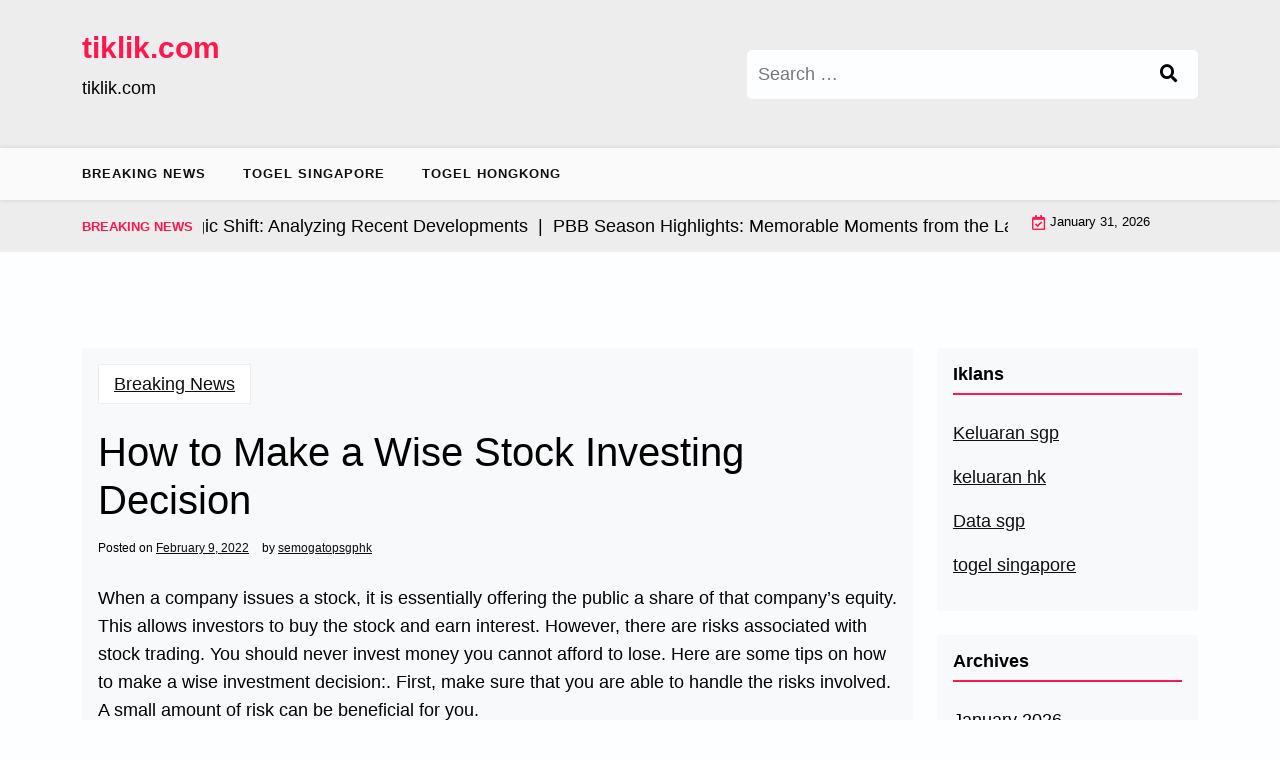

--- FILE ---
content_type: text/html; charset=UTF-8
request_url: https://tiklik.com/how-to-make-a-wise-stock-investing-decision/
body_size: 11636
content:
<!doctype html>
<html lang="en-US">

<head>
	<meta charset="UTF-8">
	<meta name="viewport" content="width=device-width, initial-scale=1">
	<link rel="profile" href="https://gmpg.org/xfn/11">

	<meta name='robots' content='index, follow, max-image-preview:large, max-snippet:-1, max-video-preview:-1' />

	<!-- This site is optimized with the Yoast SEO plugin v26.8 - https://yoast.com/product/yoast-seo-wordpress/ -->
	<title>How to Make a Wise Stock Investing Decision - tiklik.com</title>
	<link rel="canonical" href="https://tiklik.com/how-to-make-a-wise-stock-investing-decision/" />
	<meta property="og:locale" content="en_US" />
	<meta property="og:type" content="article" />
	<meta property="og:title" content="How to Make a Wise Stock Investing Decision - tiklik.com" />
	<meta property="og:description" content="When a company issues a stock, it is essentially offering the public a share of that company&#8217;s equity. This allows investors to buy the stock and earn interest. However, there are risks associated with stock trading. You should never invest money you cannot afford to lose. Here are some tips on how to make a" />
	<meta property="og:url" content="https://tiklik.com/how-to-make-a-wise-stock-investing-decision/" />
	<meta property="og:site_name" content="tiklik.com" />
	<meta property="article:published_time" content="2022-02-09T12:14:32+00:00" />
	<meta property="og:image" content="https://i.imgur.com/CNZJ4f0.jpg" />
	<meta name="author" content="semogatopsgphk" />
	<meta name="twitter:card" content="summary_large_image" />
	<meta name="twitter:label1" content="Written by" />
	<meta name="twitter:data1" content="semogatopsgphk" />
	<meta name="twitter:label2" content="Est. reading time" />
	<meta name="twitter:data2" content="2 minutes" />
	<script type="application/ld+json" class="yoast-schema-graph">{"@context":"https://schema.org","@graph":[{"@type":"Article","@id":"https://tiklik.com/how-to-make-a-wise-stock-investing-decision/#article","isPartOf":{"@id":"https://tiklik.com/how-to-make-a-wise-stock-investing-decision/"},"author":{"name":"semogatopsgphk","@id":"https://tiklik.com/#/schema/person/558a836b100592777d4b1cc5b811d0c7"},"headline":"How to Make a Wise Stock Investing Decision","datePublished":"2022-02-09T12:14:32+00:00","mainEntityOfPage":{"@id":"https://tiklik.com/how-to-make-a-wise-stock-investing-decision/"},"wordCount":514,"image":{"@id":"https://tiklik.com/how-to-make-a-wise-stock-investing-decision/#primaryimage"},"thumbnailUrl":"https://i.imgur.com/CNZJ4f0.jpg","articleSection":["Breaking News"],"inLanguage":"en-US"},{"@type":"WebPage","@id":"https://tiklik.com/how-to-make-a-wise-stock-investing-decision/","url":"https://tiklik.com/how-to-make-a-wise-stock-investing-decision/","name":"How to Make a Wise Stock Investing Decision - tiklik.com","isPartOf":{"@id":"https://tiklik.com/#website"},"primaryImageOfPage":{"@id":"https://tiklik.com/how-to-make-a-wise-stock-investing-decision/#primaryimage"},"image":{"@id":"https://tiklik.com/how-to-make-a-wise-stock-investing-decision/#primaryimage"},"thumbnailUrl":"https://i.imgur.com/CNZJ4f0.jpg","datePublished":"2022-02-09T12:14:32+00:00","author":{"@id":"https://tiklik.com/#/schema/person/558a836b100592777d4b1cc5b811d0c7"},"breadcrumb":{"@id":"https://tiklik.com/how-to-make-a-wise-stock-investing-decision/#breadcrumb"},"inLanguage":"en-US","potentialAction":[{"@type":"ReadAction","target":["https://tiklik.com/how-to-make-a-wise-stock-investing-decision/"]}]},{"@type":"ImageObject","inLanguage":"en-US","@id":"https://tiklik.com/how-to-make-a-wise-stock-investing-decision/#primaryimage","url":"https://i.imgur.com/CNZJ4f0.jpg","contentUrl":"https://i.imgur.com/CNZJ4f0.jpg"},{"@type":"BreadcrumbList","@id":"https://tiklik.com/how-to-make-a-wise-stock-investing-decision/#breadcrumb","itemListElement":[{"@type":"ListItem","position":1,"name":"Home","item":"https://tiklik.com/"},{"@type":"ListItem","position":2,"name":"How to Make a Wise Stock Investing Decision"}]},{"@type":"WebSite","@id":"https://tiklik.com/#website","url":"https://tiklik.com/","name":"tiklik.com","description":"tiklik.com","potentialAction":[{"@type":"SearchAction","target":{"@type":"EntryPoint","urlTemplate":"https://tiklik.com/?s={search_term_string}"},"query-input":{"@type":"PropertyValueSpecification","valueRequired":true,"valueName":"search_term_string"}}],"inLanguage":"en-US"},{"@type":"Person","@id":"https://tiklik.com/#/schema/person/558a836b100592777d4b1cc5b811d0c7","name":"semogatopsgphk","image":{"@type":"ImageObject","inLanguage":"en-US","@id":"https://tiklik.com/#/schema/person/image/","url":"https://secure.gravatar.com/avatar/79e4f95737397fa3bbda16d87679fe928462d63e8371d690e04fa9e7c02ad698?s=96&d=mm&r=g","contentUrl":"https://secure.gravatar.com/avatar/79e4f95737397fa3bbda16d87679fe928462d63e8371d690e04fa9e7c02ad698?s=96&d=mm&r=g","caption":"semogatopsgphk"},"sameAs":["https://tiklik.com"],"url":"https://tiklik.com/author/semogatopsgphk/"}]}</script>
	<!-- / Yoast SEO plugin. -->


<link rel='dns-prefetch' href='//fonts.googleapis.com' />
<link rel="alternate" type="application/rss+xml" title="tiklik.com &raquo; Feed" href="https://tiklik.com/feed/" />
<link rel="alternate" title="oEmbed (JSON)" type="application/json+oembed" href="https://tiklik.com/wp-json/oembed/1.0/embed?url=https%3A%2F%2Ftiklik.com%2Fhow-to-make-a-wise-stock-investing-decision%2F" />
<link rel="alternate" title="oEmbed (XML)" type="text/xml+oembed" href="https://tiklik.com/wp-json/oembed/1.0/embed?url=https%3A%2F%2Ftiklik.com%2Fhow-to-make-a-wise-stock-investing-decision%2F&#038;format=xml" />
<style id='wp-img-auto-sizes-contain-inline-css'>
img:is([sizes=auto i],[sizes^="auto," i]){contain-intrinsic-size:3000px 1500px}
/*# sourceURL=wp-img-auto-sizes-contain-inline-css */
</style>
<style id='wp-emoji-styles-inline-css'>

	img.wp-smiley, img.emoji {
		display: inline !important;
		border: none !important;
		box-shadow: none !important;
		height: 1em !important;
		width: 1em !important;
		margin: 0 0.07em !important;
		vertical-align: -0.1em !important;
		background: none !important;
		padding: 0 !important;
	}
/*# sourceURL=wp-emoji-styles-inline-css */
</style>
<style id='wp-block-library-inline-css'>
:root{--wp-block-synced-color:#7a00df;--wp-block-synced-color--rgb:122,0,223;--wp-bound-block-color:var(--wp-block-synced-color);--wp-editor-canvas-background:#ddd;--wp-admin-theme-color:#007cba;--wp-admin-theme-color--rgb:0,124,186;--wp-admin-theme-color-darker-10:#006ba1;--wp-admin-theme-color-darker-10--rgb:0,107,160.5;--wp-admin-theme-color-darker-20:#005a87;--wp-admin-theme-color-darker-20--rgb:0,90,135;--wp-admin-border-width-focus:2px}@media (min-resolution:192dpi){:root{--wp-admin-border-width-focus:1.5px}}.wp-element-button{cursor:pointer}:root .has-very-light-gray-background-color{background-color:#eee}:root .has-very-dark-gray-background-color{background-color:#313131}:root .has-very-light-gray-color{color:#eee}:root .has-very-dark-gray-color{color:#313131}:root .has-vivid-green-cyan-to-vivid-cyan-blue-gradient-background{background:linear-gradient(135deg,#00d084,#0693e3)}:root .has-purple-crush-gradient-background{background:linear-gradient(135deg,#34e2e4,#4721fb 50%,#ab1dfe)}:root .has-hazy-dawn-gradient-background{background:linear-gradient(135deg,#faaca8,#dad0ec)}:root .has-subdued-olive-gradient-background{background:linear-gradient(135deg,#fafae1,#67a671)}:root .has-atomic-cream-gradient-background{background:linear-gradient(135deg,#fdd79a,#004a59)}:root .has-nightshade-gradient-background{background:linear-gradient(135deg,#330968,#31cdcf)}:root .has-midnight-gradient-background{background:linear-gradient(135deg,#020381,#2874fc)}:root{--wp--preset--font-size--normal:16px;--wp--preset--font-size--huge:42px}.has-regular-font-size{font-size:1em}.has-larger-font-size{font-size:2.625em}.has-normal-font-size{font-size:var(--wp--preset--font-size--normal)}.has-huge-font-size{font-size:var(--wp--preset--font-size--huge)}.has-text-align-center{text-align:center}.has-text-align-left{text-align:left}.has-text-align-right{text-align:right}.has-fit-text{white-space:nowrap!important}#end-resizable-editor-section{display:none}.aligncenter{clear:both}.items-justified-left{justify-content:flex-start}.items-justified-center{justify-content:center}.items-justified-right{justify-content:flex-end}.items-justified-space-between{justify-content:space-between}.screen-reader-text{border:0;clip-path:inset(50%);height:1px;margin:-1px;overflow:hidden;padding:0;position:absolute;width:1px;word-wrap:normal!important}.screen-reader-text:focus{background-color:#ddd;clip-path:none;color:#444;display:block;font-size:1em;height:auto;left:5px;line-height:normal;padding:15px 23px 14px;text-decoration:none;top:5px;width:auto;z-index:100000}html :where(.has-border-color){border-style:solid}html :where([style*=border-top-color]){border-top-style:solid}html :where([style*=border-right-color]){border-right-style:solid}html :where([style*=border-bottom-color]){border-bottom-style:solid}html :where([style*=border-left-color]){border-left-style:solid}html :where([style*=border-width]){border-style:solid}html :where([style*=border-top-width]){border-top-style:solid}html :where([style*=border-right-width]){border-right-style:solid}html :where([style*=border-bottom-width]){border-bottom-style:solid}html :where([style*=border-left-width]){border-left-style:solid}html :where(img[class*=wp-image-]){height:auto;max-width:100%}:where(figure){margin:0 0 1em}html :where(.is-position-sticky){--wp-admin--admin-bar--position-offset:var(--wp-admin--admin-bar--height,0px)}@media screen and (max-width:600px){html :where(.is-position-sticky){--wp-admin--admin-bar--position-offset:0px}}

/*# sourceURL=wp-block-library-inline-css */
</style><style id='global-styles-inline-css'>
:root{--wp--preset--aspect-ratio--square: 1;--wp--preset--aspect-ratio--4-3: 4/3;--wp--preset--aspect-ratio--3-4: 3/4;--wp--preset--aspect-ratio--3-2: 3/2;--wp--preset--aspect-ratio--2-3: 2/3;--wp--preset--aspect-ratio--16-9: 16/9;--wp--preset--aspect-ratio--9-16: 9/16;--wp--preset--color--black: #000000;--wp--preset--color--cyan-bluish-gray: #abb8c3;--wp--preset--color--white: #ffffff;--wp--preset--color--pale-pink: #f78da7;--wp--preset--color--vivid-red: #cf2e2e;--wp--preset--color--luminous-vivid-orange: #ff6900;--wp--preset--color--luminous-vivid-amber: #fcb900;--wp--preset--color--light-green-cyan: #7bdcb5;--wp--preset--color--vivid-green-cyan: #00d084;--wp--preset--color--pale-cyan-blue: #8ed1fc;--wp--preset--color--vivid-cyan-blue: #0693e3;--wp--preset--color--vivid-purple: #9b51e0;--wp--preset--gradient--vivid-cyan-blue-to-vivid-purple: linear-gradient(135deg,rgb(6,147,227) 0%,rgb(155,81,224) 100%);--wp--preset--gradient--light-green-cyan-to-vivid-green-cyan: linear-gradient(135deg,rgb(122,220,180) 0%,rgb(0,208,130) 100%);--wp--preset--gradient--luminous-vivid-amber-to-luminous-vivid-orange: linear-gradient(135deg,rgb(252,185,0) 0%,rgb(255,105,0) 100%);--wp--preset--gradient--luminous-vivid-orange-to-vivid-red: linear-gradient(135deg,rgb(255,105,0) 0%,rgb(207,46,46) 100%);--wp--preset--gradient--very-light-gray-to-cyan-bluish-gray: linear-gradient(135deg,rgb(238,238,238) 0%,rgb(169,184,195) 100%);--wp--preset--gradient--cool-to-warm-spectrum: linear-gradient(135deg,rgb(74,234,220) 0%,rgb(151,120,209) 20%,rgb(207,42,186) 40%,rgb(238,44,130) 60%,rgb(251,105,98) 80%,rgb(254,248,76) 100%);--wp--preset--gradient--blush-light-purple: linear-gradient(135deg,rgb(255,206,236) 0%,rgb(152,150,240) 100%);--wp--preset--gradient--blush-bordeaux: linear-gradient(135deg,rgb(254,205,165) 0%,rgb(254,45,45) 50%,rgb(107,0,62) 100%);--wp--preset--gradient--luminous-dusk: linear-gradient(135deg,rgb(255,203,112) 0%,rgb(199,81,192) 50%,rgb(65,88,208) 100%);--wp--preset--gradient--pale-ocean: linear-gradient(135deg,rgb(255,245,203) 0%,rgb(182,227,212) 50%,rgb(51,167,181) 100%);--wp--preset--gradient--electric-grass: linear-gradient(135deg,rgb(202,248,128) 0%,rgb(113,206,126) 100%);--wp--preset--gradient--midnight: linear-gradient(135deg,rgb(2,3,129) 0%,rgb(40,116,252) 100%);--wp--preset--font-size--small: 13px;--wp--preset--font-size--medium: 20px;--wp--preset--font-size--large: 36px;--wp--preset--font-size--x-large: 42px;--wp--preset--spacing--20: 0.44rem;--wp--preset--spacing--30: 0.67rem;--wp--preset--spacing--40: 1rem;--wp--preset--spacing--50: 1.5rem;--wp--preset--spacing--60: 2.25rem;--wp--preset--spacing--70: 3.38rem;--wp--preset--spacing--80: 5.06rem;--wp--preset--shadow--natural: 6px 6px 9px rgba(0, 0, 0, 0.2);--wp--preset--shadow--deep: 12px 12px 50px rgba(0, 0, 0, 0.4);--wp--preset--shadow--sharp: 6px 6px 0px rgba(0, 0, 0, 0.2);--wp--preset--shadow--outlined: 6px 6px 0px -3px rgb(255, 255, 255), 6px 6px rgb(0, 0, 0);--wp--preset--shadow--crisp: 6px 6px 0px rgb(0, 0, 0);}:where(.is-layout-flex){gap: 0.5em;}:where(.is-layout-grid){gap: 0.5em;}body .is-layout-flex{display: flex;}.is-layout-flex{flex-wrap: wrap;align-items: center;}.is-layout-flex > :is(*, div){margin: 0;}body .is-layout-grid{display: grid;}.is-layout-grid > :is(*, div){margin: 0;}:where(.wp-block-columns.is-layout-flex){gap: 2em;}:where(.wp-block-columns.is-layout-grid){gap: 2em;}:where(.wp-block-post-template.is-layout-flex){gap: 1.25em;}:where(.wp-block-post-template.is-layout-grid){gap: 1.25em;}.has-black-color{color: var(--wp--preset--color--black) !important;}.has-cyan-bluish-gray-color{color: var(--wp--preset--color--cyan-bluish-gray) !important;}.has-white-color{color: var(--wp--preset--color--white) !important;}.has-pale-pink-color{color: var(--wp--preset--color--pale-pink) !important;}.has-vivid-red-color{color: var(--wp--preset--color--vivid-red) !important;}.has-luminous-vivid-orange-color{color: var(--wp--preset--color--luminous-vivid-orange) !important;}.has-luminous-vivid-amber-color{color: var(--wp--preset--color--luminous-vivid-amber) !important;}.has-light-green-cyan-color{color: var(--wp--preset--color--light-green-cyan) !important;}.has-vivid-green-cyan-color{color: var(--wp--preset--color--vivid-green-cyan) !important;}.has-pale-cyan-blue-color{color: var(--wp--preset--color--pale-cyan-blue) !important;}.has-vivid-cyan-blue-color{color: var(--wp--preset--color--vivid-cyan-blue) !important;}.has-vivid-purple-color{color: var(--wp--preset--color--vivid-purple) !important;}.has-black-background-color{background-color: var(--wp--preset--color--black) !important;}.has-cyan-bluish-gray-background-color{background-color: var(--wp--preset--color--cyan-bluish-gray) !important;}.has-white-background-color{background-color: var(--wp--preset--color--white) !important;}.has-pale-pink-background-color{background-color: var(--wp--preset--color--pale-pink) !important;}.has-vivid-red-background-color{background-color: var(--wp--preset--color--vivid-red) !important;}.has-luminous-vivid-orange-background-color{background-color: var(--wp--preset--color--luminous-vivid-orange) !important;}.has-luminous-vivid-amber-background-color{background-color: var(--wp--preset--color--luminous-vivid-amber) !important;}.has-light-green-cyan-background-color{background-color: var(--wp--preset--color--light-green-cyan) !important;}.has-vivid-green-cyan-background-color{background-color: var(--wp--preset--color--vivid-green-cyan) !important;}.has-pale-cyan-blue-background-color{background-color: var(--wp--preset--color--pale-cyan-blue) !important;}.has-vivid-cyan-blue-background-color{background-color: var(--wp--preset--color--vivid-cyan-blue) !important;}.has-vivid-purple-background-color{background-color: var(--wp--preset--color--vivid-purple) !important;}.has-black-border-color{border-color: var(--wp--preset--color--black) !important;}.has-cyan-bluish-gray-border-color{border-color: var(--wp--preset--color--cyan-bluish-gray) !important;}.has-white-border-color{border-color: var(--wp--preset--color--white) !important;}.has-pale-pink-border-color{border-color: var(--wp--preset--color--pale-pink) !important;}.has-vivid-red-border-color{border-color: var(--wp--preset--color--vivid-red) !important;}.has-luminous-vivid-orange-border-color{border-color: var(--wp--preset--color--luminous-vivid-orange) !important;}.has-luminous-vivid-amber-border-color{border-color: var(--wp--preset--color--luminous-vivid-amber) !important;}.has-light-green-cyan-border-color{border-color: var(--wp--preset--color--light-green-cyan) !important;}.has-vivid-green-cyan-border-color{border-color: var(--wp--preset--color--vivid-green-cyan) !important;}.has-pale-cyan-blue-border-color{border-color: var(--wp--preset--color--pale-cyan-blue) !important;}.has-vivid-cyan-blue-border-color{border-color: var(--wp--preset--color--vivid-cyan-blue) !important;}.has-vivid-purple-border-color{border-color: var(--wp--preset--color--vivid-purple) !important;}.has-vivid-cyan-blue-to-vivid-purple-gradient-background{background: var(--wp--preset--gradient--vivid-cyan-blue-to-vivid-purple) !important;}.has-light-green-cyan-to-vivid-green-cyan-gradient-background{background: var(--wp--preset--gradient--light-green-cyan-to-vivid-green-cyan) !important;}.has-luminous-vivid-amber-to-luminous-vivid-orange-gradient-background{background: var(--wp--preset--gradient--luminous-vivid-amber-to-luminous-vivid-orange) !important;}.has-luminous-vivid-orange-to-vivid-red-gradient-background{background: var(--wp--preset--gradient--luminous-vivid-orange-to-vivid-red) !important;}.has-very-light-gray-to-cyan-bluish-gray-gradient-background{background: var(--wp--preset--gradient--very-light-gray-to-cyan-bluish-gray) !important;}.has-cool-to-warm-spectrum-gradient-background{background: var(--wp--preset--gradient--cool-to-warm-spectrum) !important;}.has-blush-light-purple-gradient-background{background: var(--wp--preset--gradient--blush-light-purple) !important;}.has-blush-bordeaux-gradient-background{background: var(--wp--preset--gradient--blush-bordeaux) !important;}.has-luminous-dusk-gradient-background{background: var(--wp--preset--gradient--luminous-dusk) !important;}.has-pale-ocean-gradient-background{background: var(--wp--preset--gradient--pale-ocean) !important;}.has-electric-grass-gradient-background{background: var(--wp--preset--gradient--electric-grass) !important;}.has-midnight-gradient-background{background: var(--wp--preset--gradient--midnight) !important;}.has-small-font-size{font-size: var(--wp--preset--font-size--small) !important;}.has-medium-font-size{font-size: var(--wp--preset--font-size--medium) !important;}.has-large-font-size{font-size: var(--wp--preset--font-size--large) !important;}.has-x-large-font-size{font-size: var(--wp--preset--font-size--x-large) !important;}
/*# sourceURL=global-styles-inline-css */
</style>

<style id='classic-theme-styles-inline-css'>
/*! This file is auto-generated */
.wp-block-button__link{color:#fff;background-color:#32373c;border-radius:9999px;box-shadow:none;text-decoration:none;padding:calc(.667em + 2px) calc(1.333em + 2px);font-size:1.125em}.wp-block-file__button{background:#32373c;color:#fff;text-decoration:none}
/*# sourceURL=/wp-includes/css/classic-themes.min.css */
</style>
<link rel='stylesheet' id='newsx-paper-lite-gb-block-css' href='https://tiklik.com/wp-content/themes/newsx-paper-lite/assets/css/admin-block.css?ver=1.0' media='all' />
<link rel='stylesheet' id='newsx-paper-lite-admin-google-font-css' href='https://fonts.googleapis.com/css?family=STIX+Two+Math%3A400%2C400i%2C700%2C700i%7CInter%3A400%2C400i%2C700%2C700i&#038;subset=latin%2Clatin-ext' media='all' />
<link rel='stylesheet' id='newsx-paper-lite-google-font-css' href='https://fonts.googleapis.com/css?family=STIX+Two+Math%3A400%2C400i%2C700%2C700i%7CInter%3A400%2C400i%2C700%2C700i&#038;subset=latin%2Clatin-ext' media='all' />
<link rel='stylesheet' id='bootstrap-css' href='https://tiklik.com/wp-content/themes/newsx-paper-lite/assets/css/bootstrap.css?ver=5.0.1' media='all' />
<link rel='stylesheet' id='fontawesome-css' href='https://tiklik.com/wp-content/themes/newsx-paper-lite/assets/css/all.css?ver=5.15.3' media='all' />
<link rel='stylesheet' id='newsx-paper-lite-block-style-css' href='https://tiklik.com/wp-content/themes/newsx-paper-lite/assets/css/block.css?ver=1.0.9' media='all' />
<link rel='stylesheet' id='newsx-paper-lite-default-style-css' href='https://tiklik.com/wp-content/themes/newsx-paper-lite/assets/css/default-style.css?ver=1.0.9' media='all' />
<link rel='stylesheet' id='newsx-paper-lite-main-style-css' href='https://tiklik.com/wp-content/themes/newsx-paper-lite/assets/css/main.css?ver=1.0.9' media='all' />
<link rel='stylesheet' id='newsx-paper-lite-style-css' href='https://tiklik.com/wp-content/themes/newsx-paper-lite/style.css?ver=1.0.9' media='all' />
<link rel='stylesheet' id='newsx-paper-lite-responsive-style-css' href='https://tiklik.com/wp-content/themes/newsx-paper-lite/assets/css/responsive.css?ver=1.0.9' media='all' />
<script src="https://tiklik.com/wp-includes/js/jquery/jquery.min.js?ver=3.7.1" id="jquery-core-js"></script>
<script src="https://tiklik.com/wp-includes/js/jquery/jquery-migrate.min.js?ver=3.4.1" id="jquery-migrate-js"></script>
<link rel="https://api.w.org/" href="https://tiklik.com/wp-json/" /><link rel="alternate" title="JSON" type="application/json" href="https://tiklik.com/wp-json/wp/v2/posts/603" /><link rel="EditURI" type="application/rsd+xml" title="RSD" href="https://tiklik.com/xmlrpc.php?rsd" />
<meta name="generator" content="WordPress 6.9" />
<link rel='shortlink' href='https://tiklik.com/?p=603' />
</head>

<body data-rsssl=1 class="wp-singular post-template-default single single-post postid-603 single-format-standard wp-embed-responsive wp-theme-newsx-paper-lite">
	
	<div id="page" class="site">
		<a class="skip-link screen-reader-text" href="#primary">Skip to content</a>
		<header class="header" id="header">
				<div class="mobile-menu-bar">
		<div class="container">
			<nav id="mobile-navigation" class="mobile-navigation">
				<button id="mmenu-btn" class="menu-btn" aria-expanded="false">
					<span class="mopen">Menu</span>
					<span class="mclose">Close</span>
				</button>
				<div class="menu-primary-container"><ul id="wsm-menu" class="wsm-menu"><li id="menu-item-61" class="menu-item menu-item-type-taxonomy menu-item-object-category current-post-ancestor current-menu-parent current-post-parent menu-item-61"><a href="https://tiklik.com/category/breaking-news/">Breaking News</a></li>
<li id="menu-item-191" class="menu-item menu-item-type-custom menu-item-object-custom menu-item-191"><a href="https://section809panel.org/">Togel Singapore</a></li>
<li id="menu-item-192" class="menu-item menu-item-type-custom menu-item-object-custom menu-item-192"><a href="http://167.99.14.9/">Togel hongkong</a></li>
</ul></div>			</nav><!-- #site-navigation -->
		</div>
	</div>

			
				<div class="header-middle">
		<div class="container">
			<div class="header-middle-all-content">
				<div class="row">
					<div class="col-lg-7">
						<div class="head-logo-sec">
																								<div class="site-branding brand-text">
																					<h1 class="site-title"><a href="https://tiklik.com/" rel="home">tiklik.com</a></h1>
																							<p class="site-description">tiklik.com</p>

																					
									</div><!-- .site-branding -->
																					</div>
					</div>
											<div class="col-lg-5">
							<div class="npaper search-box">
								<form role="search" method="get" class="search-form" action="https://tiklik.com/">
				<label>
					<span class="screen-reader-text">Search for:</span>
					<input type="search" class="search-field" placeholder="Search &hellip;" value="" name="s" />
				</label>
				<input type="submit" class="search-submit" value="Search" />
			</form>
							</div>
						</div>
														</div>
			</div>
		</div>
	</div>
				<div class="menu-bar text-left">
		<div class="container">
			<div class="newsx-paper-lite-container menu-inner">
				<nav id="site-navigation" class="main-navigation">
					<div class="menu-primary-container"><ul id="newsx-paper-lite-menu" class="newsx-paper-lite-menu"><li class="menu-item menu-item-type-taxonomy menu-item-object-category current-post-ancestor current-menu-parent current-post-parent menu-item-61"><a href="https://tiklik.com/category/breaking-news/">Breaking News</a></li>
<li class="menu-item menu-item-type-custom menu-item-object-custom menu-item-191"><a href="https://section809panel.org/">Togel Singapore</a></li>
<li class="menu-item menu-item-type-custom menu-item-object-custom menu-item-192"><a href="http://167.99.14.9/">Togel hongkong</a></li>
</ul></div>				</nav><!-- #site-navigation -->
			</div>
		</div>
	</div>

				<div class="header-top">
		<div class="container">
			<div class="header-top-all-items">
				<div class="row">
											<div class="col-lg-10">
							<div class="breaking-news">
								<div class="breaking-news-title">
									<h5 class="breaking-title">BREAKING NEWS</h5>
								</div>
								<div class="news-update ticker news-noload">
																			<div> NATO&#8217;s Strategic Shift: Analyzing Recent Developments&nbsp; | &nbsp;</div>
																			<div> PBB Season Highlights: Memorable Moments from the Latest Episodes&nbsp; | &nbsp;</div>
																			<div> The Role of Diplomatic Relations in Building International Cooperation&nbsp; | &nbsp;</div>
																			<div> Modern world war: challenges and impacts&nbsp; | &nbsp;</div>
																			<div> State Conflict: Social and Economic Impact&nbsp; | &nbsp;</div>
																	</div>
							</div>
						</div>
																<div class="col-lg-2 ml-auto">
							<div class="web-date d-flex">
								<i class="far fa-calendar-check"></i>
								<p>January 31, 2026</p>
							</div>
						</div>
									</div>
			</div>
		</div>
	</div>

		</header>
<div class="container mt-5 mb-5 pt-5 pb-5 nxsingle-post">
	<div class="row">
				<div class="col-lg-9">
			<main id="primary" class="site-main">

				
	<article id="post-603" class="post-603 post type-post status-publish format-standard hentry category-breaking-news">
		<div class="xpost-item bg-light pb-5 mb-5">
						<div class="xpost-text p-3">
				<div class="sncats mb-4">
					<a href="https://tiklik.com/category/breaking-news/" class="catname">Breaking News</a>				</div>

				<header class="entry-header pb-4">
					<h1 class="entry-title">How to Make a Wise Stock Investing Decision</h1>						<div class="entry-meta">
							<span class="posted-on">Posted on <a href="https://tiklik.com/how-to-make-a-wise-stock-investing-decision/" rel="bookmark"><time class="entry-date published updated" datetime="2022-02-09T12:14:32+07:00">February 9, 2022</time></a></span><span class="byline"> by <span class="author vcard"><a class="url fn n" href="https://tiklik.com/author/semogatopsgphk/">semogatopsgphk</a></span></span>						</div><!-- .entry-meta -->
									</header><!-- .entry-header -->
				<div class="entry-content">
					<p>When a company issues a stock, it is essentially offering the public a share of that company&#8217;s equity. This allows investors to buy the stock and earn interest. However, there are risks associated with stock trading. You should never invest money you cannot afford to lose. Here are some tips on how to make a wise investment decision:. First, make sure that you are able to handle the risks involved. A small amount of risk can be beneficial for you.</p>
<p> <img decoding="async" src="https://i.imgur.com/CNZJ4f0.jpg" style="max-height:324px; width:auto; max-width:36% margin:0px 10px; height:auto;" align="left" alt="stock"> </p>
<p>Second, you should know that most stock photos are available under a standard license. The standard license allows you to use the content for virtually any purpose. This includes websites, magazines, blogs, apps, and social media. In addition, you can also use the images for advertising and marketing purposes. In most cases, they are even used for product packaging. And if you don&#8217;t want to be liable for any losses if the company fails, you can always use a stock photo that is under a royalty free license.</p>
<p>The size of a stock is a key factor in determining its potential. The market capitalization is a measure of a company&#8217;s worth, and shares of very small companies are known as microcap stocks. Penny stocks are the lowest priced stocks and are highly speculative. Generally, you should aim to invest in stocks that have a long-term growth potential. This is why it&#8217;s essential to understand the terms before investing in stock.</p>
<p>In addition to these differences, you should also know that not all stock is created equal. There are classes of stock that have enhanced or no voting rights. Furthermore, you should know that some of these classes have priority over others when it comes to profit and liquidation proceeds. So, before investing in stock, make sure you understand how to properly license your images. It&#8217;s easy to use a stock photo. This way, you won&#8217;t have to worry about losing your money.</p>
<p>The most important thing to remember when buying stock is that it represents your ownership interest in a business. If you&#8217;re looking to buy a stock, make sure you choose a reputable company. A reputable company will ensure that your download is of the highest quality possible. If you&#8217;re not sure about the licensing of stock photos, you&#8217;re better off buying your own. For example, if you&#8217;re planning to invest in a startup, make sure that you look for a legitimate company with high standards.</p>
<p>There are several different types of stock. In addition to being able to use the images in a variety of ways, you should also know the legalities associated with these types of images. For example, you should never use an image without the proper permission from the photographer. It can lead to a lawsuit and damage your reputation. The best way to avoid this is to use a stock that is licensed for commercial purposes. By doing so, you&#8217;ll be able to make more money by purchasing more.</p>
				</div><!-- .entry-content -->
				<footer class="tag-btns mt-5 mb-2">
									</footer><!-- .entry-footer -->
			</div>
		</div>
	</article><!-- #post-603 -->

	<nav class="navigation post-navigation" aria-label="Posts">
		<h2 class="screen-reader-text">Post navigation</h2>
		<div class="nav-links"><div class="nav-previous"><a href="https://tiklik.com/different-ways-to-express-your-love/" rel="prev"><span class="nav-subtitle">Previous:</span> <span class="nav-title">Different Ways to Express Your Love</span></a></div><div class="nav-next"><a href="https://tiklik.com/the-concept-of-good-7/" rel="next"><span class="nav-subtitle">Next:</span> <span class="nav-title">The Concept of Good</span></a></div></div>
	</nav>
			</main><!-- #main -->
		</div>
					<div class="col-lg-3">
				
<aside id="secondary" class="widget-area">
	<section id="text-3" class="widget bg-light mb-4 p-3 widget_text"><h2 class="widget-title">Iklans</h2>			<div class="textwidget"><p><a href="https://www.lexingtonprep.com/">Keluaran sgp</a></p>
<p><a href="https://www.filacp2020puntacana.org/">keluaran hk</a></p>
<p><a href="https://www.beautywoome.com/">Data sgp</a></p>
<p><a href="https://chnine.com/">togel singapore</a></p>
</div>
		</section><section id="archives-2" class="widget bg-light mb-4 p-3 widget_archive"><h2 class="widget-title">Archives</h2>
			<ul>
					<li><a href='https://tiklik.com/2026/01/'>January 2026</a></li>
	<li><a href='https://tiklik.com/2025/12/'>December 2025</a></li>
	<li><a href='https://tiklik.com/2025/11/'>November 2025</a></li>
	<li><a href='https://tiklik.com/2025/10/'>October 2025</a></li>
	<li><a href='https://tiklik.com/2025/09/'>September 2025</a></li>
	<li><a href='https://tiklik.com/2025/08/'>August 2025</a></li>
	<li><a href='https://tiklik.com/2025/07/'>July 2025</a></li>
	<li><a href='https://tiklik.com/2025/06/'>June 2025</a></li>
	<li><a href='https://tiklik.com/2025/05/'>May 2025</a></li>
	<li><a href='https://tiklik.com/2025/04/'>April 2025</a></li>
	<li><a href='https://tiklik.com/2025/03/'>March 2025</a></li>
	<li><a href='https://tiklik.com/2025/02/'>February 2025</a></li>
	<li><a href='https://tiklik.com/2025/01/'>January 2025</a></li>
	<li><a href='https://tiklik.com/2024/12/'>December 2024</a></li>
	<li><a href='https://tiklik.com/2024/11/'>November 2024</a></li>
	<li><a href='https://tiklik.com/2024/10/'>October 2024</a></li>
	<li><a href='https://tiklik.com/2024/09/'>September 2024</a></li>
	<li><a href='https://tiklik.com/2024/08/'>August 2024</a></li>
	<li><a href='https://tiklik.com/2024/07/'>July 2024</a></li>
	<li><a href='https://tiklik.com/2024/06/'>June 2024</a></li>
	<li><a href='https://tiklik.com/2024/05/'>May 2024</a></li>
	<li><a href='https://tiklik.com/2024/04/'>April 2024</a></li>
	<li><a href='https://tiklik.com/2024/03/'>March 2024</a></li>
	<li><a href='https://tiklik.com/2024/02/'>February 2024</a></li>
	<li><a href='https://tiklik.com/2024/01/'>January 2024</a></li>
	<li><a href='https://tiklik.com/2023/12/'>December 2023</a></li>
	<li><a href='https://tiklik.com/2023/11/'>November 2023</a></li>
	<li><a href='https://tiklik.com/2023/10/'>October 2023</a></li>
	<li><a href='https://tiklik.com/2023/09/'>September 2023</a></li>
	<li><a href='https://tiklik.com/2023/08/'>August 2023</a></li>
	<li><a href='https://tiklik.com/2023/07/'>July 2023</a></li>
	<li><a href='https://tiklik.com/2023/06/'>June 2023</a></li>
	<li><a href='https://tiklik.com/2023/05/'>May 2023</a></li>
	<li><a href='https://tiklik.com/2023/04/'>April 2023</a></li>
	<li><a href='https://tiklik.com/2023/03/'>March 2023</a></li>
	<li><a href='https://tiklik.com/2023/02/'>February 2023</a></li>
	<li><a href='https://tiklik.com/2023/01/'>January 2023</a></li>
	<li><a href='https://tiklik.com/2022/12/'>December 2022</a></li>
	<li><a href='https://tiklik.com/2022/11/'>November 2022</a></li>
	<li><a href='https://tiklik.com/2022/10/'>October 2022</a></li>
	<li><a href='https://tiklik.com/2022/09/'>September 2022</a></li>
	<li><a href='https://tiklik.com/2022/08/'>August 2022</a></li>
	<li><a href='https://tiklik.com/2022/07/'>July 2022</a></li>
	<li><a href='https://tiklik.com/2022/06/'>June 2022</a></li>
	<li><a href='https://tiklik.com/2022/05/'>May 2022</a></li>
	<li><a href='https://tiklik.com/2022/04/'>April 2022</a></li>
	<li><a href='https://tiklik.com/2022/03/'>March 2022</a></li>
	<li><a href='https://tiklik.com/2022/02/'>February 2022</a></li>
	<li><a href='https://tiklik.com/2022/01/'>January 2022</a></li>
	<li><a href='https://tiklik.com/2021/12/'>December 2021</a></li>
	<li><a href='https://tiklik.com/2021/11/'>November 2021</a></li>
	<li><a href='https://tiklik.com/2021/10/'>October 2021</a></li>
	<li><a href='https://tiklik.com/2021/09/'>September 2021</a></li>
	<li><a href='https://tiklik.com/2021/08/'>August 2021</a></li>
	<li><a href='https://tiklik.com/2021/07/'>July 2021</a></li>
			</ul>

			</section><section id="calendar-2" class="widget bg-light mb-4 p-3 widget_calendar"><div id="calendar_wrap" class="calendar_wrap"><table id="wp-calendar" class="wp-calendar-table">
	<caption>February 2026</caption>
	<thead>
	<tr>
		<th scope="col" aria-label="Monday">M</th>
		<th scope="col" aria-label="Tuesday">T</th>
		<th scope="col" aria-label="Wednesday">W</th>
		<th scope="col" aria-label="Thursday">T</th>
		<th scope="col" aria-label="Friday">F</th>
		<th scope="col" aria-label="Saturday">S</th>
		<th scope="col" aria-label="Sunday">S</th>
	</tr>
	</thead>
	<tbody>
	<tr>
		<td colspan="6" class="pad">&nbsp;</td><td id="today">1</td>
	</tr>
	<tr>
		<td>2</td><td>3</td><td>4</td><td>5</td><td>6</td><td>7</td><td>8</td>
	</tr>
	<tr>
		<td>9</td><td>10</td><td>11</td><td>12</td><td>13</td><td>14</td><td>15</td>
	</tr>
	<tr>
		<td>16</td><td>17</td><td>18</td><td>19</td><td>20</td><td>21</td><td>22</td>
	</tr>
	<tr>
		<td>23</td><td>24</td><td>25</td><td>26</td><td>27</td><td>28</td>
		<td class="pad" colspan="1">&nbsp;</td>
	</tr>
	</tbody>
	</table><nav aria-label="Previous and next months" class="wp-calendar-nav">
		<span class="wp-calendar-nav-prev"><a href="https://tiklik.com/2026/01/">&laquo; Jan</a></span>
		<span class="pad">&nbsp;</span>
		<span class="wp-calendar-nav-next">&nbsp;</span>
	</nav></div></section>
		<section id="recent-posts-3" class="widget bg-light mb-4 p-3 widget_recent_entries">
		<h2 class="widget-title">Recent Posts</h2>
		<ul>
											<li>
					<a href="https://tiklik.com/natos-strategic-shift-analyzing-recent-developments/">NATO&#8217;s Strategic Shift: Analyzing Recent Developments</a>
									</li>
											<li>
					<a href="https://tiklik.com/pbb-season-highlights-memorable-moments-from-the-latest-episodes/">PBB Season Highlights: Memorable Moments from the Latest Episodes</a>
									</li>
											<li>
					<a href="https://tiklik.com/the-role-of-diplomatic-relations-in-building-international-cooperation/">The Role of Diplomatic Relations in Building International Cooperation</a>
									</li>
											<li>
					<a href="https://tiklik.com/modern-world-war-challenges-and-impacts/">Modern world war: challenges and impacts</a>
									</li>
											<li>
					<a href="https://tiklik.com/state-conflict-social-and-economic-impact/">State Conflict: Social and Economic Impact</a>
									</li>
					</ul>

		</section><section id="search-3" class="widget bg-light mb-4 p-3 widget_search"><form role="search" method="get" class="search-form" action="https://tiklik.com/">
				<label>
					<span class="screen-reader-text">Search for:</span>
					<input type="search" class="search-field" placeholder="Search &hellip;" value="" name="s" />
				</label>
				<input type="submit" class="search-submit" value="Search" />
			</form></section><section id="text-2" class="widget bg-light mb-4 p-3 widget_text"><h2 class="widget-title">SPONSOR</h2>			<div class="textwidget"><p><a href="https://www.ensembleprojects.org/">Pragmatic play demo</a></p>
<p><a href="https://www.elynspublishing.com/">Pragmatic play</a></p>
<p><a href="https://capella-antiqua.org/">data sdy</a></p>
<p><a href="https://www.lenpdq.org/">togel hongkong</a></p>
<p><a href="https://sci2020.org/">slot online</a></p>
<p><a href="https://stroudnature.org/">Data Macau</a></p>
<p><a href="https://dawgs-sportsbar.com/">Result Macau</a></p>
<p><a href="https://cavemancoffeecavesf.com/"><span data-sheets-root="1">data sgp</span></a></p>
<p><a href="https://www.consulatalgerie-oujda.org/_ar/visa.php.html"><span data-sheets-root="1">toto macau</span></a></p>
<p><a href="https://socadido.org/"><span data-sheets-root="1">data macau</span></a></p>
<p><a href="https://www.zuwenainternationalschool.com/fees-structure/"><span data-sheets-root="1">deposit pulsa tri</span></a></p>
<p><a href="https://lafondarestaurantbar.com/language/en/">slot pulsa</a></p>
<p><a href="https://revistadireito.com/blog-direito/"><span data-sheets-root="1">cintatogel</span></a></p>
<p><a href="https://chelatacos.com/"><span data-sheets-root="1">pengeluaran macau</span></a></p>
<p><a href="https://gsvq.org/"><span data-sheets-root="1">toto hk</span></a></p>
<p><a href="https://www.nikuyano-curry.com/"><span data-sheets-root="1">toto macau hari ini</span></a></p>
<p><a href="https://208phoandveganboise.com/"><span data-sheets-root="1">keluaran hk</span></a></p>
<p><a href="https://30thrumahsakit.com/"><span data-sheets-root="1">toto macau hari ini</span></a></p>
<p><a href="https://dlhlampungselatan.org/program/"><span data-sheets-root="1">toto hk</span></a></p>
<p><a href="https://northzenmedia.org/contact-us/"><span data-sheets-root="1">togel macau hari ini</span></a></p>
<p><a href="https://farmersinnandtavern.com/"><span data-sheets-root="1">pengeluaran china hari ini</span></a></p>
<p><a href="https://www.acshr2024.org/"><span data-sheets-root="1">togel hk</span></a></p>
<p><a href="https://moveandwash.com/en/home"><span data-sheets-root="1">live draw macau</span></a></p>
<p><a href="https://www.allupobar.com/"><span data-sheets-root="1">toto sdy lotto</span></a></p>
<p><a href="https://greatlakescsmi.org/ontario/"><span data-sheets-root="1">keluaran macau</span></a></p>
<p><a href="https://www.thebeaconhillpub.com/"><span data-sheets-root="1">keluaran sdy lotto</span></a></p>
<p><a href="https://www.coffeeloungelucca.com/"><span data-sheets-root="1">keluaran sdy lotto</span></a></p>
<p><a href="https://shinerrestaurant.com/"><span data-sheets-root="1">pengeluaran sdy lotto</span></a></p>
<p><a href="https://www.camprooseveltfirebird.com/"><span data-sheets-root="1">toto sdy lotto</span></a></p>
<p><a href="https://icdsrmktr2025.com/"><span data-sheets-root="1">keluaran sdy lotto</span></a></p>
<p><a href="https://es-pal.org/"><span data-sheets-root="1">keluaran sdy lotto</span></a></p>
<p>&nbsp;</p>
</div>
		</section></aside><!-- #secondary -->
			</div>
			</div>
</div>


<footer id="colophon" class="site-footer pt-3 pb-3">
	<div class="container">
		<div class="site-info text-center">
			&copy;
			2026 		</div><!-- .site-info -->
	</div><!-- .container -->
</footer><!-- #colophon -->
</div><!-- #page -->

<script type="speculationrules">
{"prefetch":[{"source":"document","where":{"and":[{"href_matches":"/*"},{"not":{"href_matches":["/wp-*.php","/wp-admin/*","/wp-content/uploads/*","/wp-content/*","/wp-content/plugins/*","/wp-content/themes/newsx-paper-lite/*","/*\\?(.+)"]}},{"not":{"selector_matches":"a[rel~=\"nofollow\"]"}},{"not":{"selector_matches":".no-prefetch, .no-prefetch a"}}]},"eagerness":"conservative"}]}
</script>
<script src="https://tiklik.com/wp-includes/js/imagesloaded.min.js?ver=5.0.0" id="imagesloaded-js"></script>
<script src="https://tiklik.com/wp-includes/js/masonry.min.js?ver=4.2.2" id="masonry-js"></script>
<script src="https://tiklik.com/wp-content/themes/newsx-paper-lite/assets/js/mobile-menu.js?ver=1.0.9" id="newsx-paper-lite-mobile-menu-js"></script>
<script src="https://tiklik.com/wp-content/themes/newsx-paper-lite/assets/js/ticker.js?ver=1.2.1" id="jquery.ticker-js"></script>
<script id="newsx-paper-lite-scripts-js-extra">
var newsxPaperLite = {"creditText":" NewsX Paper Lite Theme","creditByText":"by Wp Theme Space.","creditUrl":"https://wpthemespace.com/product/newsx-paper-lite/"};
//# sourceURL=newsx-paper-lite-scripts-js-extra
</script>
<script src="https://tiklik.com/wp-content/themes/newsx-paper-lite/assets/js/scripts.js?ver=1.0.9" id="newsx-paper-lite-scripts-js"></script>
<script id="wp-emoji-settings" type="application/json">
{"baseUrl":"https://s.w.org/images/core/emoji/17.0.2/72x72/","ext":".png","svgUrl":"https://s.w.org/images/core/emoji/17.0.2/svg/","svgExt":".svg","source":{"concatemoji":"https://tiklik.com/wp-includes/js/wp-emoji-release.min.js?ver=6.9"}}
</script>
<script type="module">
/*! This file is auto-generated */
const a=JSON.parse(document.getElementById("wp-emoji-settings").textContent),o=(window._wpemojiSettings=a,"wpEmojiSettingsSupports"),s=["flag","emoji"];function i(e){try{var t={supportTests:e,timestamp:(new Date).valueOf()};sessionStorage.setItem(o,JSON.stringify(t))}catch(e){}}function c(e,t,n){e.clearRect(0,0,e.canvas.width,e.canvas.height),e.fillText(t,0,0);t=new Uint32Array(e.getImageData(0,0,e.canvas.width,e.canvas.height).data);e.clearRect(0,0,e.canvas.width,e.canvas.height),e.fillText(n,0,0);const a=new Uint32Array(e.getImageData(0,0,e.canvas.width,e.canvas.height).data);return t.every((e,t)=>e===a[t])}function p(e,t){e.clearRect(0,0,e.canvas.width,e.canvas.height),e.fillText(t,0,0);var n=e.getImageData(16,16,1,1);for(let e=0;e<n.data.length;e++)if(0!==n.data[e])return!1;return!0}function u(e,t,n,a){switch(t){case"flag":return n(e,"\ud83c\udff3\ufe0f\u200d\u26a7\ufe0f","\ud83c\udff3\ufe0f\u200b\u26a7\ufe0f")?!1:!n(e,"\ud83c\udde8\ud83c\uddf6","\ud83c\udde8\u200b\ud83c\uddf6")&&!n(e,"\ud83c\udff4\udb40\udc67\udb40\udc62\udb40\udc65\udb40\udc6e\udb40\udc67\udb40\udc7f","\ud83c\udff4\u200b\udb40\udc67\u200b\udb40\udc62\u200b\udb40\udc65\u200b\udb40\udc6e\u200b\udb40\udc67\u200b\udb40\udc7f");case"emoji":return!a(e,"\ud83e\u1fac8")}return!1}function f(e,t,n,a){let r;const o=(r="undefined"!=typeof WorkerGlobalScope&&self instanceof WorkerGlobalScope?new OffscreenCanvas(300,150):document.createElement("canvas")).getContext("2d",{willReadFrequently:!0}),s=(o.textBaseline="top",o.font="600 32px Arial",{});return e.forEach(e=>{s[e]=t(o,e,n,a)}),s}function r(e){var t=document.createElement("script");t.src=e,t.defer=!0,document.head.appendChild(t)}a.supports={everything:!0,everythingExceptFlag:!0},new Promise(t=>{let n=function(){try{var e=JSON.parse(sessionStorage.getItem(o));if("object"==typeof e&&"number"==typeof e.timestamp&&(new Date).valueOf()<e.timestamp+604800&&"object"==typeof e.supportTests)return e.supportTests}catch(e){}return null}();if(!n){if("undefined"!=typeof Worker&&"undefined"!=typeof OffscreenCanvas&&"undefined"!=typeof URL&&URL.createObjectURL&&"undefined"!=typeof Blob)try{var e="postMessage("+f.toString()+"("+[JSON.stringify(s),u.toString(),c.toString(),p.toString()].join(",")+"));",a=new Blob([e],{type:"text/javascript"});const r=new Worker(URL.createObjectURL(a),{name:"wpTestEmojiSupports"});return void(r.onmessage=e=>{i(n=e.data),r.terminate(),t(n)})}catch(e){}i(n=f(s,u,c,p))}t(n)}).then(e=>{for(const n in e)a.supports[n]=e[n],a.supports.everything=a.supports.everything&&a.supports[n],"flag"!==n&&(a.supports.everythingExceptFlag=a.supports.everythingExceptFlag&&a.supports[n]);var t;a.supports.everythingExceptFlag=a.supports.everythingExceptFlag&&!a.supports.flag,a.supports.everything||((t=a.source||{}).concatemoji?r(t.concatemoji):t.wpemoji&&t.twemoji&&(r(t.twemoji),r(t.wpemoji)))});
//# sourceURL=https://tiklik.com/wp-includes/js/wp-emoji-loader.min.js
</script>

<script defer src="https://static.cloudflareinsights.com/beacon.min.js/vcd15cbe7772f49c399c6a5babf22c1241717689176015" integrity="sha512-ZpsOmlRQV6y907TI0dKBHq9Md29nnaEIPlkf84rnaERnq6zvWvPUqr2ft8M1aS28oN72PdrCzSjY4U6VaAw1EQ==" data-cf-beacon='{"version":"2024.11.0","token":"c12f7b78879a44c5a746e11e6b1b26da","r":1,"server_timing":{"name":{"cfCacheStatus":true,"cfEdge":true,"cfExtPri":true,"cfL4":true,"cfOrigin":true,"cfSpeedBrain":true},"location_startswith":null}}' crossorigin="anonymous"></script>
</body>

</html>